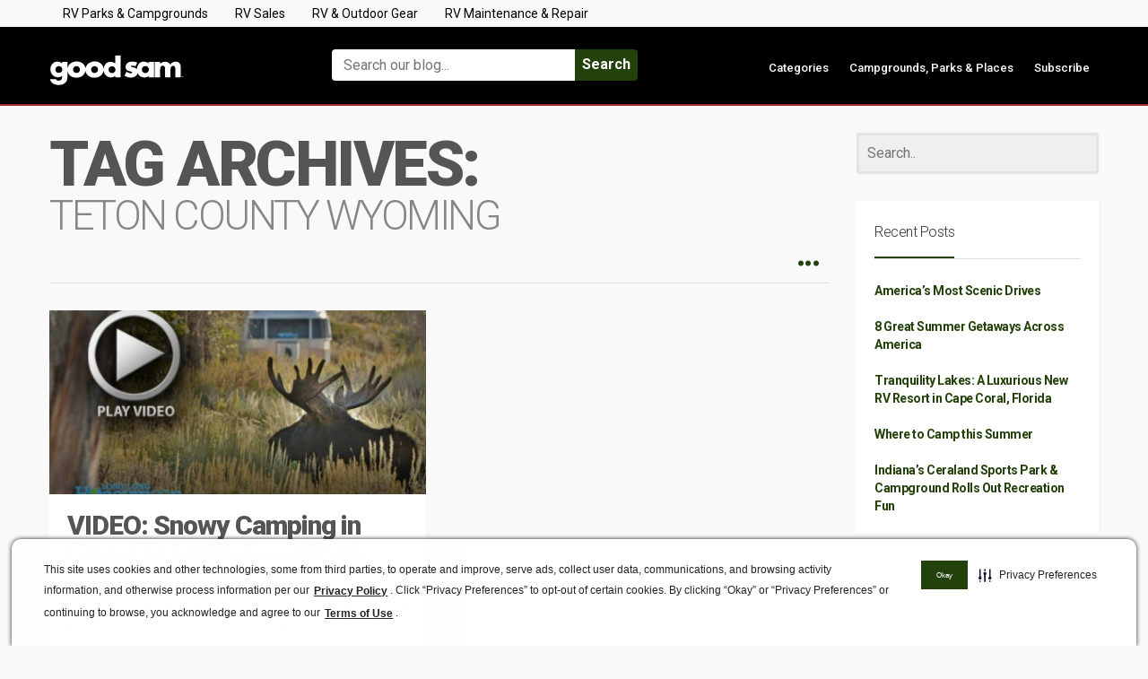

--- FILE ---
content_type: text/css
request_url: https://cdn-prod.securiti.ai/consent/styles/52afb928-62c5-40e9-bd72-3da78cf079fb/63d9a66e-f4da-4aad-9c6b-0e10cc6bcd03.css
body_size: 713
content:
.cc-color-override-1349887458 .cc-tooltip, .cc-color-override-1349887458 .cc-tooltip:after{color: #35383E;background-color: #F2F0F0}.cc-color-override-1349887458.cc-window{color: #35383E;background-color: #F2F0F0}.cc-color-override-1349887458.cc-revoke{color: #35383E;background-color: #F2F0F0}.cc-color-override-1349887458 .cc-link,.cc-color-override-1349887458 .cc-link:active,.cc-color-override-1349887458 .cc-link:visited{color: #35383E}.cc-color-override-1349887458 .cc-btn{color: #FFFFFF;border-color: transparent;background-color: #085A91}.cc-color-override-1349887458 .cc-btn:hover, .cc-color-override-1349887458 .cc-btn:focus{background-color: #2e80b7}.cc-color-override-1349887458 .cc-highlight .cc-btn:nth-child(2){color: #35383E}.cmp-theme-1349887458 {--prefTextColor: #35383E;--prefBodyColor: #FFFFFF;--prefFooterColor: #F2F0F0;--prefButtonColor: #085A91;--prefButtonTextColor: #FFFFFF;--prefSelectorBgColor: #085A91;--prefSelectorTextColor: #FFFFFF;}

--- FILE ---
content_type: image/svg+xml
request_url: https://blog.goodsam.com/wp-content/uploads/2021/02/avatar2021.svg
body_size: 2549
content:
<?xml version="1.0" encoding="utf-8"?>
<!-- Generator: Adobe Illustrator 25.1.0, SVG Export Plug-In . SVG Version: 6.00 Build 0)  -->
<svg version="1.1" id="Layer_1" xmlns="http://www.w3.org/2000/svg" xmlns:xlink="http://www.w3.org/1999/xlink" x="0px" y="0px"
	 viewBox="0 0 883 846" style="enable-background:new 0 0 883 846;" xml:space="preserve">
<style type="text/css">
	.st0{fill:#231F20;}
	.st1{fill:#C30B24;}
	.st2{fill:#F6D351;}
</style>
<path class="st0" d="M333.6,39.3L333.6,39.3L333.6,39.3z"/>
<g id="goodsam">
	<path class="st1" d="M547,478.8h44.6c1.2,0,1.9,0.9,1.9,1.9l0,0v10.6c0,1.2,0.9,1.9,1.9,1.9c0.5,0,0.9-0.2,1.4-0.5
		c11.3-10.3,26-15.9,41.3-16.2c19.5,0,34.5,7.7,45,23.2c0.7,0.9,1.9,1.2,2.8,0.5c0.2-0.2,0.5-0.2,0.5-0.5c9.8-15.2,27-24.2,45-23.7
		c6.1,0,12.4,0.9,18.3,2.8c5.6,1.9,10.6,4.7,14.8,8.9c4.5,4.5,7.7,9.8,9.8,15.7c2.6,7.5,3.8,15.5,3.5,23.5v87.5
		c0,1.2-0.9,1.9-1.9,1.9h-44.8c-1.2,0-1.9-0.9-1.9-1.9l0,0v-65.9c0-5.9-0.5-11.5-1.4-17.1c-0.7-3.8-2.1-7.3-4.2-10.6
		c-1.6-2.3-4-4-6.6-5.2c-2.6-0.9-5.4-1.4-8-1.4c-15.5,0-23.5,11.5-23.5,34.2v65.9c0,1.2-0.9,1.9-1.9,1.9l0,0h-44.8
		c-1.2,0-1.9-0.9-1.9-1.9l0,0v-65.9c0-5.9-0.5-11.7-1.4-17.4c-0.7-3.8-1.9-7.5-4-10.8c-1.4-2.6-3.8-4.5-6.6-5.4
		c-5.9-1.9-12.2-1.9-18.1-0.2c-2.8,0.9-5.4,2.8-7,5.2c-2.3,3.3-4,6.8-4.9,10.8c-1.4,5.9-1.9,12-1.6,17.8v65.9c0,1.2-0.9,1.9-1.9,1.9
		l0,0H547c-1.2,0-1.9-0.9-1.9-1.9l0,0V480.5C544.8,479.5,545.8,478.8,547,478.8L547,478.8"/>
	<path class="st1" d="M491.8,478.8h45c1.2,0,1.9,0.9,1.9,1.9v133.9c0,1.2-0.9,1.9-1.9,1.9h-45c-1.2,0-1.9-0.9-1.9-1.9l0,0v-6.8
		c0-1.2-0.9-1.9-1.9-1.9c-0.5,0-0.9,0.2-1.4,0.5c-13.8,14.5-61.7,22.3-89.6-15.5c-22.7-30.7-15.2-75.3,7.7-98.7
		c19.2-19.5,53.7-23.5,82.1-2.6c0.9,0.7,2.1,0.5,2.8-0.5c0.2-0.2,0.5-0.7,0.5-1.2v-7.7C489.7,479.5,490.7,478.8,491.8,478.8
		L491.8,478.8 M428.5,547.3c0,8.4,3,16.4,8.9,22.5c2.8,2.8,6.1,5.2,9.8,6.8c4,1.6,8.2,2.3,12.4,2.3s8.4-0.7,12.2-2.3
		c3.8-1.6,7-3.8,9.8-6.8c2.8-2.8,5.2-6.3,6.8-9.8c1.6-3.8,2.6-8,2.6-12.2s-0.9-8.4-2.6-12.2c-1.6-3.8-4-7-6.8-10.1
		c-2.8-2.8-6.1-5.2-9.8-6.8c-4-1.6-8-2.3-12.2-2.3s-8.4,0.7-12.4,2.3c-3.8,1.6-7,3.8-9.8,6.8c-2.8,2.8-4.9,6.1-6.6,9.8
		S428.5,543.1,428.5,547.3"/>
	<path class="st1" d="M380.7,541.7c-6.6-6.8-16.4-11.5-29.5-14.1c-4.5-0.9-8.2-1.9-11-2.6c-1.9-0.5-4-1.2-5.6-2.1
		c-0.7-0.2-1.4-0.9-1.9-1.6c-0.2-0.9-0.5-1.9-0.5-2.8c0-2.1,1.2-4,2.8-4.9c2.8-1.6,5.9-2.3,8.9-2.1c6.8,0,13.6,1.6,19.9,4.5
		c0.7,0.2,2.6,1.2,4,1.9c0.9,0.5,2.1,0,2.6-0.9l15.7-30.3c0.5-0.9,0.2-2.1-0.9-2.6c0,0,0,0-0.2,0c-1.9-0.7-4.5-1.6-5.4-2.1
		c-12-4.2-24.6-6.6-37.5-6.6c-8.2,0-16.7,0.9-24.6,3.3c-7,2.1-13.4,5.4-19,9.8c-5.2,4.2-9.4,9.6-12.2,15.7
		c-2.8,6.6-4.5,13.4-4.2,20.6c0,10.6,3,19,9.1,25.1c6.1,6.1,16.2,10.3,31,13.4c4.2,0.9,7.5,1.6,10.1,2.3c1.9,0.5,3.8,1.2,5.4,2.1
		c0.7,0.5,1.4,1.2,1.9,1.9c0.5,1.2,0.5,2.1,0.5,3.3c0,2.1-1.2,4.2-3,5.2c-2.8,1.6-5.9,2.6-9.1,2.3c-9.6,0-19.9-3.3-30.7-9.8
		c-0.2-0.2-2.8-1.9-4.7-3c-0.9-0.7-2.1-0.5-2.8,0.5v0.2L272.6,601c-0.5,0.9-0.2,2.1,0.7,2.6c1.6,0.9,4,2.3,4.9,2.8
		c14.8,8,31.4,12.4,48.3,12.7c8.7,0,17.4-1.2,25.8-3.5c7.3-2.1,14.1-5.4,20.2-10.1c5.6-4.2,10.1-9.8,13.4-16.2
		c3.3-6.8,4.9-14.1,4.7-21.6C391,558.3,387.2,548.9,380.7,541.7"/>
	<path class="st1" d="M299.8,363.7c0-9.8,2.1-19.5,6.1-28.1s9.8-16.4,16.9-22.7c7.5-6.6,16.4-11.7,25.8-15.2
		c10.6-3.8,21.6-5.6,32.6-5.6s22,1.6,32.4,5.4c9.6,3.3,18.3,8.4,26,15c7.3,6.3,13.1,14.3,17.1,23c4.2,9.4,6.3,19.5,6.1,29.5
		c0.2,10.1-2.1,20.2-6.3,29.5c-4,8.7-9.8,16.7-17.1,23c-7.5,6.6-16.4,11.7-26,15c-10.6,3.5-21.8,5.4-33.1,5.4
		c-11,0-21.8-1.6-32.4-5.4c-9.4-3.3-18.1-8.4-25.6-15c-7.3-6.6-12.9-14.5-16.9-23.5C301.6,384.3,299.8,374,299.8,363.7 M350.4,364.1
		c0,4.2,0.7,8.7,2.6,12.7c1.6,3.8,3.8,7,6.6,9.8c2.8,2.8,6.1,5.2,9.8,6.6c7.7,3.3,16.4,3.3,24.2,0c3.8-1.4,7-3.8,9.8-6.6
		s4.9-6.3,6.6-9.8c1.6-4,2.6-8,2.6-12.4c0-4.2-0.9-8.2-2.6-12c-1.6-3.8-3.8-7-6.6-9.8c-2.8-2.8-6.1-5.2-9.8-6.6
		c-7.7-3.3-16.4-3.3-24.2,0c-3.8,1.4-7,3.8-9.8,6.6c-2.8,2.8-4.9,6.1-6.6,9.8C351.1,355.9,350.4,360.1,350.4,364.1"/>
	<path class="st1" d="M732,236.1h44.3c1.2,0,1.9,0.9,1.9,1.9l0,0v193.2c0,1.2-0.9,1.9-1.9,1.9l0,0H732c-1.2,0-1.9-0.9-1.9-1.9v-6.6
		c0-1.2-0.9-1.9-1.9-1.9c-0.5,0-0.9,0.2-1.4,0.5c-13.6,14.3-60.7,22-88.2-15.2c-22.3-30.3-15-74.1,7.5-97.1
		c18.8-19.2,53-23,80.9-2.3c0.9,0.7,2.1,0.5,2.8-0.2c0.2-0.2,0.5-0.7,0.5-1.2v-68.9C729.9,237,730.8,236.1,732,236.1 M669.6,364.8
		c0,8.2,3,16.2,8.9,22.3c2.8,2.8,6.1,5.2,9.8,6.6c4,1.6,8.2,2.3,12.4,2.3s8.2-0.7,12-2.3c3.8-1.4,7-3.8,9.8-6.6
		c2.8-2.8,4.9-6.1,6.6-9.8c1.6-3.8,2.6-7.7,2.6-12s-0.9-8.2-2.6-12c-1.6-3.8-3.8-7-6.6-9.8c-2.8-2.8-6.1-5.2-9.8-6.6
		c-3.8-1.6-8-2.3-12-2.3c-4.2,0-8.4,0.7-12.4,2.3c-3.8,1.4-7,3.8-9.8,6.6c-2.8,2.8-4.9,6.1-6.6,9.6
		C670.3,356.9,669.6,360.8,669.6,364.8"/>
	<path class="st1" d="M462.1,363.7c0-9.8,2.1-19.5,6.1-28.1c4-8.7,9.8-16.4,16.9-22.7c7.5-6.6,16.4-11.7,25.8-15.2
		c10.6-3.8,21.6-5.6,32.6-5.6c11,0,22,1.6,32.4,5.4c9.6,3.3,18.3,8.4,26,15c7.3,6.3,13.1,14.3,17.1,23c4.2,9.4,6.3,19.5,6.1,29.5
		c0.2,10.1-2.1,20.2-6.3,29.5c-4,8.7-9.8,16.7-17.1,23c-7.5,6.6-16.4,11.7-26,15c-10.6,3.5-21.8,5.4-33.1,5.4
		c-11,0-21.8-1.6-32.4-5.4c-9.4-3.3-18.1-8.4-25.6-15c-7.3-6.6-12.9-14.5-16.9-23.5C463.9,384.5,461.8,374,462.1,363.7 M512.7,364.1
		c0,4.2,0.7,8.7,2.6,12.7c1.6,3.8,3.8,7,6.6,9.8c2.8,2.8,6.1,5.2,9.8,6.6c7.7,3.3,16.4,3.3,24.2,0c3.8-1.4,7-3.8,9.8-6.6
		c2.8-2.8,4.9-6.3,6.6-9.8c1.6-4,2.6-8,2.6-12.4c0-4.2-0.9-8.2-2.6-12s-3.8-7-6.6-9.8c-2.8-2.8-6.1-5.2-9.8-6.6
		c-7.7-3.3-16.4-3.3-24.2,0c-3.8,1.4-7,3.8-9.8,6.6c-2.8,2.8-4.9,6.1-6.6,9.8C513.4,355.9,512.7,360.1,512.7,364.1"/>
	<path class="st1" d="M300.9,432.1V297.8c0-1.2-0.9-1.9-1.9-1.9h-44.6c-1.2,0-1.9,0.9-1.9,1.9l0,0v7.7c0,1.2-0.9,1.9-1.9,1.9l0,0
		c-0.5,0-0.9-0.2-1.2-0.5l0,0c-15.5-12.4-35.6-17.1-55.1-12.4c-33.8,8.7-53.7,44.3-46.4,80.9c1.6,11.5,5.9,22.3,12.7,31.4
		c12.4,17.4,32.1,27.4,53.2,27.2c12.9,0,24.4-3.5,31.4-8.7c1.9-1.2,3.8-2.3,5.6-3.8c0.9,0.2,1.6,0.9,1.6,1.9v8.4l0,0
		c0,10.1-2.8,18.1-8.2,23.9c-5.4,5.6-13.4,8.7-23.5,8.7c-11.5,0-19-4.2-22.5-12.4c-0.2-0.7-1.2-1.4-1.9-1.4h-50.9
		c-1.2,0-1.9,0.9-1.9,1.9c0,0.2,0,0.2,0,0.5c1.6,6.6,4.2,12.9,8,18.3c4.5,6.6,10.1,12.2,16.4,16.7c7.3,4.9,15,8.7,23.5,11
		c9.6,2.8,19.5,4.2,29.5,4c8.9,0,17.8-0.9,26.5-3.3c7.7-1.9,15-4.9,21.8-8.9c6.1-3.5,11.7-8,16.4-13.4c4.5-4.7,7.7-10.3,10.1-16.4
		c1.6-5.2,3-10.6,3.8-16.2C300.5,441.1,300.9,436.6,300.9,432.1L300.9,432.1z M251.7,376.1c-1.6,3.8-4,7-6.6,9.8
		c-2.8,2.8-6.1,5.2-9.8,6.6c-3.8,1.6-8,2.3-12.2,2.3s-8.4-0.7-12.4-2.3c-3.8-1.4-7-3.8-9.8-6.6c-5.9-6.1-8.9-14.1-8.9-22.3
		c0-4,0.7-8.2,2.3-11.7c1.6-3.5,3.8-6.8,6.6-9.6c2.8-2.8,6.1-5.2,9.8-6.6c4-1.6,8.2-2.3,12.4-2.3s8.2,0.7,12.2,2.3
		c3.8,1.4,7,3.8,9.8,6.6c2.8,2.8,4.9,6.3,6.6,9.8c1.6,3.8,2.6,8,2.6,12.2C254.3,368.4,253.3,372.3,251.7,376.1"/>
	<path class="st2" d="M360.7,246.6L360.7,246.6c-11.5-40.1-133-7.7-146.8-3.8c-46.9,12.9-106.9,37.1-121,61.9c-3,4.9-4,11-2.6,16.9
		c1.6,5.6,5.6,10.3,11,13.1c8.9,4.9,22.5,6.8,38.5,6.6c0.2,0,0.7,0,0.9,0c0.5,0,0.9-0.5,0.9-0.9c1.6-7,4.2-13.8,7.7-20.2
		c0.2-0.5,0-1.2-0.5-1.4c-0.2,0-0.5-0.2-0.7-0.2s-0.7,0-0.9,0c-16.2,0.7-27.4-0.2-32.8-2.3c-0.9-0.2-1.4-1.2-1.2-2.1
		c0-0.2,0.2-0.5,0.2-0.5c8-10.3,44.3-32.4,106-49.5s104.1-17.4,116.6-12.4c0.9,0.2,1.4,1.2,1.2,2.1c0,0.2-0.2,0.5-0.5,0.7
		c-7.5,9.4-40.1,27-54.6,31.9c0,0-0.2,0.2,0,0.2c0,0,0,0.2,0.2,0h26.7c0.2,0,0.5,0.2,0.5,0.5v10.3c0,0.7,0.5,1.2,1.2,1.2
		c0.2,0,0.2,0,0.5-0.2c3.3-1.6,6.1-3.3,6.3-3.3C344.1,281.6,365.9,264.7,360.7,246.6z"/>
	<path class="st1" d="M793.2,610.4c0,3.3-2.6,5.9-5.9,5.9s-5.9-2.6-5.9-5.9s2.6-5.9,5.9-5.9c1.4,0,3,0.7,4,1.6
		C792.5,607.3,793.2,608.7,793.2,610.4 M791.8,610.4c0-1.2-0.5-2.3-1.2-3c-1.9-1.6-4.5-1.6-6.3,0c-1.6,1.6-1.9,4.5-0.2,6.1
		c0.9,0.9,2.1,1.4,3.3,1.4s2.3-0.5,3.3-1.2C791.3,612.7,791.8,611.5,791.8,610.4 M790.2,613.4h-1.6l-1.4-2.6h-0.9v2.6h-1.4v-6.1h3
		c0.5,0,1.2,0,1.6,0.5s0.5,0.9,0.5,1.4c0.2,0.7-0.5,1.6-1.2,1.6h-0.2L790.2,613.4z M788.7,609c0-0.2-0.2-0.5-0.5-0.5
		c-0.2,0-0.5,0-0.7,0h-1.4v1.2h1.4c0.2,0,0.5,0,0.9,0C788.7,609.4,788.7,609.2,788.7,609"/>
</g>
</svg>


--- FILE ---
content_type: application/javascript
request_url: https://api.ipify.org/?format=jsonp&callback=getIP
body_size: -48
content:
getIP({"ip":"13.59.216.194"});